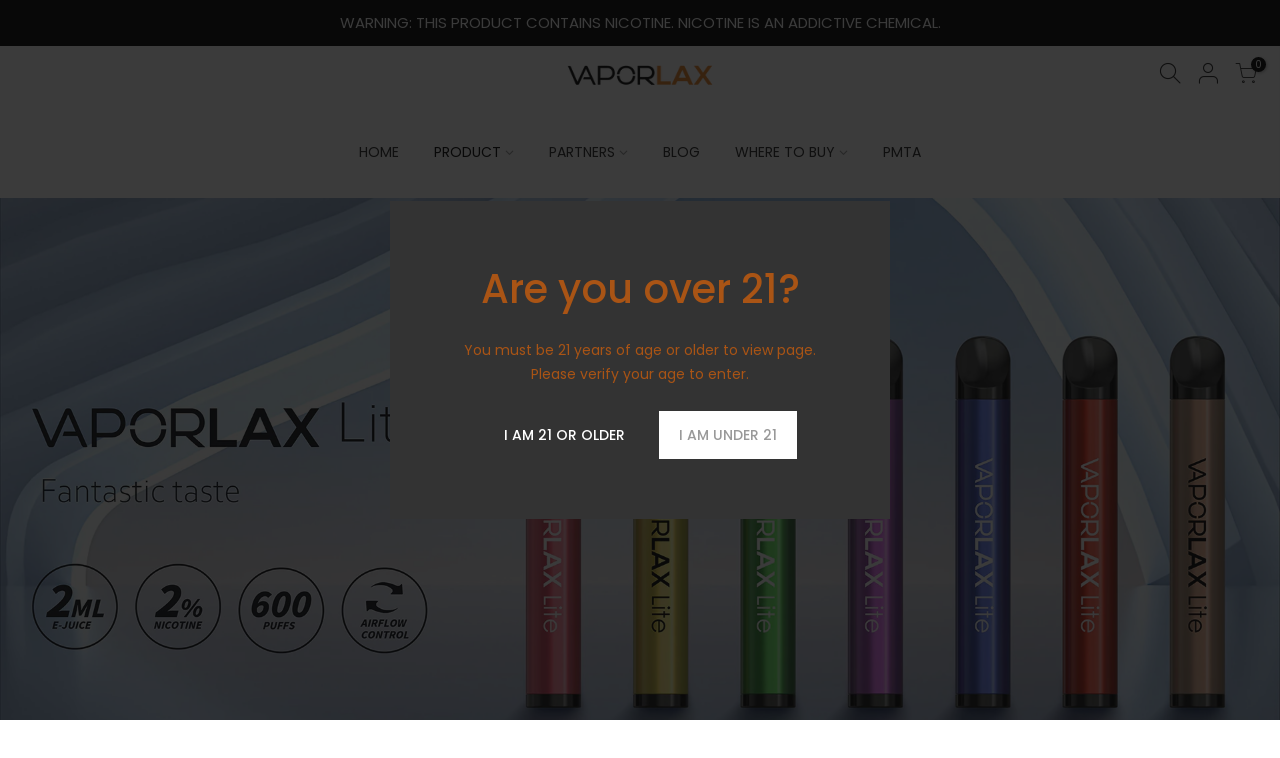

--- FILE ---
content_type: text/html; charset=utf-8
request_url: https://www.vaporlax.com/ru/search?q=94dea1b7-4984-48c9-9ea4-d7e75fc3869d&view=header
body_size: -56
content:

<div id="bk_780ddcb3-d71e-4f23-a63d-8eb0317b4e0d" class="type_mn_link menu-item sub-column-item col-4"><a href="" target="_self">RETAIL&DISTRIBUTOR PARTNER</a><ul class="sub-column not_tt_mn"><li class="menu-item"><a href="/ru/pages/become-a-partner">Become A Partner</a></li><li class="menu-item"><a href="/ru/pages/marketing-resources">Marketing Resources</a></li></ul>
	         </div><div id="bk_9f17d2da-1185-48c9-8ab6-9c22bf76f42f" class="type_mn_link menu-item sub-column-item col-4"><a href="" target="_self">MARKETING PARTNERS</a><ul class="sub-column not_tt_mn"><li class="menu-item"><a href="/ru/pages/influencers-program">Influencers Program</a></li><li class="menu-item"><a href="/ru/pages/artists-program">Artists Program</a></li></ul>
	         </div>

--- FILE ---
content_type: text/html; charset=utf-8
request_url: https://www.vaporlax.com/ru/search?q=435a98e4-c407-40ba-89e0-57977cfb31ae&view=header
body_size: -997
content:

<div class="menu-item"><a href="https://www.vaporlax.com/pages/store-locator">Store Locator</a></div><div class="menu-item"><a href="https://www.vaporlax.com/pages/distributors">Global Distributor</a></div>

--- FILE ---
content_type: text/css
request_url: https://www.vaporlax.com/cdn/shop/t/8/assets/custom.css?enable_css_minification=1&v=107994172292051086121637830485
body_size: -70
content:
#bk_4157253d-4f2d-4716-ae84-2fe4d21ddabf a:hover{color:#6c757d}.shogun-form-box{width:65%;margin:auto;border:1px solid black}#s-1ed6ba2e-8cb7-4355-874e-9dbddf2b4767{border:none!important}#bk_315abf17-1594-4281-ae9f-9376749112da a,#bk_c5ccd035-3da2-4e78-9cdb-1c09d9c2279b a{font-size:13px}#s-990c3d73-45f8-4ce7-89f9-a193f252c087{background-color:#fff}#shopify-section-1632797569d819b432{background-color:#505050;color:#fff}#shopify-section-1632797569d819b432 .nt_se_1632797569d819b432 .des_title_1 h3 span{color:#fff}.footer__top .nt-social i{font-size:24px!important}.flickity-button{border:none}.flickity-prev-next-button:before{width:40px}@media (min-width: 1025px){.nt_se_Refillable_Pod_System>.cat_space_30>.cat_space_item{padding-left:50px;padding-right:50px}.nt_se_DISPOSABLE_VAPE>.cat_space_30>.cat_space_item{padding-left:50px;padding-right:50px}.nt_se_VAPORLAX_SALTS>.cat_space_30>.cat_space_item{padding-left:50px;padding-right:50px}.GG{padding:197px 0;font-size:70px!important;text-align:left;font-weight:400!important}#bk_a34e480e-fd0d-436a-9973-f6850349e484{display:none}#block_1581507819652{margin-left:33%}#block_1581507819652 .footer-contact{margin-left:-5%}}@media (max-width: 1024px){#bk_1632799892cc90a18e-0{display:none}}@media (min-width: 768px) and (max-width: 1024px){.GG{padding:197px 0;font-size:70px!important;text-align:left;font-weight:400!important}}@media (max-width: 767px){.nt_se_162451762035958349{font-size:13px}#bk_76bf4159-1a1f-49dd-b673-990bc88f2d72 .nt_bg_lz{padding-top:50%!important}}
/*# sourceMappingURL=/cdn/shop/t/8/assets/custom.css.map?enable_css_minification=1&v=107994172292051086121637830485 */
